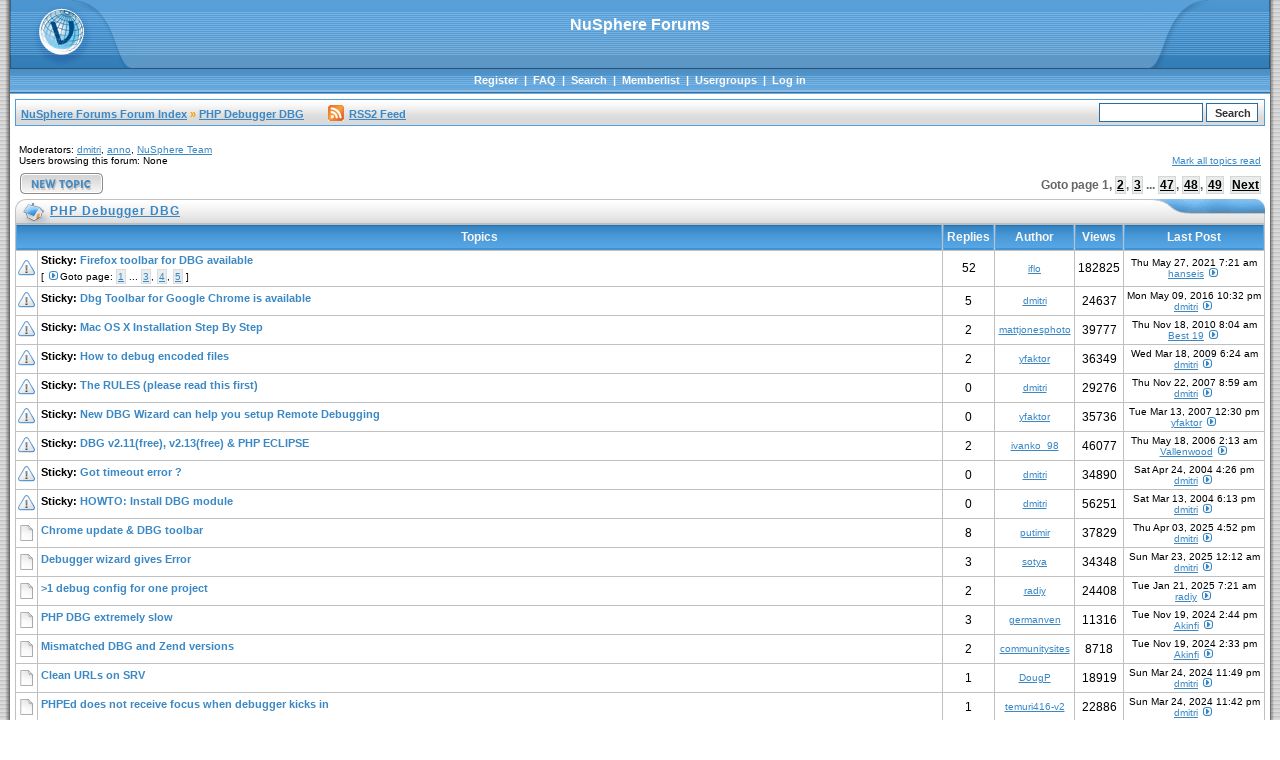

--- FILE ---
content_type: text/html; charset=UTF-8
request_url: https://forum.nusphere.com/php-debugger-dbg-f4.html?sid=834e93aa810c1e5fa2ac58d1ebcf5821
body_size: 49954
content:
<!DOCTYPE html PUBLIC "-//W3C//DTD XHTML 1.0 Transitional//EN" 
	"http://www.w3.org/TR/xhtml1/DTD/xhtml1-transitional.dtd">
<html xmlns="http://www.w3.org/1999/xhtml" dir="ltr">
<head>
<meta http-equiv="Content-Type" content="text/html; charset=utf-8" />
<meta http-equiv="Content-Style-Type" content="text/css" />
<meta name="Author" content="http://www.phpbbstyles.com" />
<LINK REL="alternate" TITLE="NuSphere Forum RSS" HREF="/rss.php" TYPE="application/rss+xml">
<link rel="top" href="/index.html" title="NuSphere Forums Forum Index" />
<link rel="search" href="./search.php" title="Search" />
<link rel="help" href="./faq.php" title="FAQ" />
<link rel="author" href="./memberlist.php" title="Memberlist" />
<link rel="up" href="/index.html" title="NuSphere Forums Forum Index" />
<title>PHP IDE :: NuSphere Forums :: View Forum - PHP Debugger DBG</title>
<link rel="stylesheet" href="./templates/Morpheus/style_blue.css" type="text/css" />
<style type="text/css">
<!--
@import url("./templates/Morpheus/formIE.css"); 
-->
</style>
<script language="javascript" type="text/javascript">
<!--

var PreloadFlag = false;
var expDays = 90;
var exp = new Date(); 
var tmp = '';
var tmp_counter = 0;
var tmp_open = 0;

exp.setTime(exp.getTime() + (expDays*24*60*60*1000));

function SetCookie(name, value) 
{
	var argv = SetCookie.arguments;
	var argc = SetCookie.arguments.length;
	var expires = (argc > 2) ? argv[2] : null;
	var path = (argc > 3) ? argv[3] : null;
	var domain = (argc > 4) ? argv[4] : null;
	var secure = (argc > 5) ? argv[5] : false;
	document.cookie = name + "=" + escape(value) +
		((expires == null) ? "" : ("; expires=" + expires.toGMTString())) +
		((path == null) ? "" : ("; path=" + path)) +
		((domain == null) ? "" : ("; domain=" + domain)) +
		((secure == true) ? "; secure" : "");
}

function getCookieVal(offset) 
{
	var endstr = document.cookie.indexOf(";",offset);
	if (endstr == -1)
	{
		endstr = document.cookie.length;
	}
	return unescape(document.cookie.substring(offset, endstr));
}

function GetCookie(name) 
{
	var arg = name + "=";
	var alen = arg.length;
	var clen = document.cookie.length;
	var i = 0;
	while (i < clen) 
	{
		var j = i + alen;
		if (document.cookie.substring(i, j) == arg)
			return getCookieVal(j);
		i = document.cookie.indexOf(" ", i) + 1;
		if (i == 0)
			break;
	} 
	return null;
}

function ShowHide(id1, id2, id3) 
{
	var res = expMenu(id1);
	if (id2 != '') expMenu(id2);
	if (id3 != '') SetCookie(id3, res, exp);
}
	
function expMenu(id) 
{
	var itm = null;
	if (document.getElementById) 
	{
		itm = document.getElementById(id);
	}
	else if (document.all)
	{
		itm = document.all[id];
	} 
	else if (document.layers)
	{
		itm = document.layers[id];
	}
	if (!itm) 
	{
		// do nothing
	}
	else if (itm.style) 
	{
		if (itm.style.display == "none")
		{ 
			itm.style.display = ""; 
			return 1;
		}
		else
		{
			itm.style.display = "none"; 
			return 2;
		}
	}
	else 
	{
		itm.visibility = "show"; 
		return 1;
	}
}

//-->
</script>
</head>
<body bgcolor="#FFFFFF" text="#000000" link="#3B88C5" vlink="#3279B2" alink="#FF9C00">
<a name="top"></a>
<table border="0" cellspacing="0" cellpadding="0" width="100%" height="100%">
<tr>
	<td width="10" class="border_left"><img src="./templates/Morpheus/images/spacer.gif" width="10" height="1" alt="" /></td>
	<td width="100%" height="100%" class="content" align="center" valign="top">
	<div id="header-box">
		<div id="header-left"><a href="/index.html"><img src="./templates/Morpheus/images/blue/logo_left.gif" width="125" height="69" alt="NuSphere Forums Forum Index" /></a></div>
 		<div id="header-right"><img src="./templates/Morpheus/images/blue/logo_right.gif" width="125" height="69" alt="" /></div>
		<div id="header-center">
			<b>NuSphere Forums</b><br />
					</div>
	</div>
	<div id="navigation">
						&nbsp;<a href="profile.php?mode=register">Register</a>&nbsp; | 
						&nbsp;<a href="faq.php">FAQ</a>&nbsp; | 
			&nbsp;<a href="search.php">Search</a>&nbsp; | 
			&nbsp;<a href="memberlist.php">Memberlist</a>&nbsp; | 
			&nbsp;<a href="groupcp.php">Usergroups</a>&nbsp; | 
						&nbsp;<a href="login.php">Log in</a>&nbsp;
	</div>
	<div id="content">
			
	<table width="100%" cellspacing="1" cellpadding="4" border="0" align="center" class="nav">
<tr>
	<td class="nav" align="left" valign="middle"><span class="nav"><a href="/index.html">NuSphere Forums Forum Index</a> &raquo; <a href="php-debugger-dbg-f4.html">PHP Debugger DBG</a></span>&nbsp;&nbsp;&nbsp;&nbsp;&nbsp;&nbsp;&nbsp;&nbsp;<span class="nav"><a href="rss2.php?f=4"><img style="margin-bottom:-3px; padding-right: 5px;" src="/images/rssfeed.gif">RSS2 Feed</a></span></td>
	<td class="nav navform" align="right" valign="middle" nowrap="nowrap"><span class="nav"><form action="search.php?mode=results" method="post" style="display: inline;"><input type="hidden" name="show_results" value="topics" /><input type="hidden" name="search_forum" value="4" />
	<input type="text" name="search_keywords" class="post" size="15" />
	<input type="submit" value="Search" class="mainoption" />
	</form></span></td>
</tr>
</table>
<br />

<table width="100%" cellspacing="2" cellpadding="2" border="0" align="center">
<tr> 
	<td align="left" valign="bottom" width="70%"><span class="gensmall">Moderators: <a href="member2.html">dmitri</a>, <a href="member2495.html">anno</a>, <a href="groupcp.php?g=191">NuSphere Team</a><br />Users browsing this forum: None</span></td>
	<td align="right" valign="bottom"><span class="gensmall"><a href="viewforum.php?f=4&amp;mark=topics">Mark all topics read</a></span></td>
</tr>
<tr> 
	<td align="left" valign="middle"><a href="posting.php?mode=newtopic&amp;f=4"><img src="templates/Morpheus/images/lang_english/blue/post.gif" border="0" alt="Post new topic" /></a></td>
	<td align="right" valign="bottom" nowrap="nowrap"><div class="pagination">Goto page <b>1</b>, <a href="php-debugger-dbg-f4-30.html">2</a>, <a href="php-debugger-dbg-f4-60.html">3</a> ... <a href="php-debugger-dbg-f4-1380.html">47</a>, <a href="php-debugger-dbg-f4-1410.html">48</a>, <a href="php-debugger-dbg-f4-1440.html">49</a>&nbsp;&nbsp;<a href="php-debugger-dbg-f4-30.html">Next</a></div></td>
</tr>
</table>

<form method="post" action="php-debugger-dbg-f4.html" style="display: inline;">
<table width="100%" class="hdr" cellspacing="0" cellpadding="0"><tr><td align="left" width="35"><img src="./templates/Morpheus/images/blue/hdr_left_house.gif" width="35" height="25" alt="" /></td><td width="100%" align="left" nowrap="nowrap"><a href="php-debugger-dbg-f4.html">PHP Debugger DBG</a></td><td width="120" align="right"><img src="./templates/Morpheus/images/blue/hdr_right_blue.gif" width="120" height="25" alt="" /></td></tr></table><table border="0" cellpadding="3" cellspacing="1" width="100%" class="forumline">
	<tr> 
	  <th colspan="2" align="center" height="25" nowrap="nowrap">&nbsp;Topics&nbsp;</th>
	  <th width="50" align="center" nowrap="nowrap">&nbsp;Replies&nbsp;</th>
	  <th width="100" align="center" nowrap="nowrap">&nbsp;Author&nbsp;</th>
	  <th width="50" align="center" nowrap="nowrap">&nbsp;Views&nbsp;</th>
	  <th align="center" nowrap="nowrap">&nbsp;Last Post&nbsp;</th>
	</tr>
				<tr> 
	  <td class="row" align="center" valign="middle" width="21" style="padding: 1px;"><img src="templates/Morpheus/images/blue/folder_sticky.gif" width="19" height="17" alt="No new posts" title="No new posts" /></td>
	  <td class="row" width="100%"><span class="genmed"><b>Sticky:</b> </span><span class="topiclink"><a class="topiclink" href="firefox-toolbar-for-dbg-available-t2439.html">Firefox toolbar for DBG available</a></span><span class="gensmall"><br />
		<div class="gotopage"> [ <img src="templates/Morpheus/images/blue/icon_minipost.gif" alt="Goto page" title="Goto page" />Goto page: <a href="firefox-toolbar-for-dbg-available-t2439.html">1</a> ... <a href="firefox-toolbar-for-dbg-available-t2439-24.html">3</a>, <a href="firefox-toolbar-for-dbg-available-t2439-36.html">4</a>, <a href="firefox-toolbar-for-dbg-available-t2439-48.html">5</a> ] </div></span></td>
	  <td class="row" align="center" valign="middle"><span class="gen">52</span></td>
	  <td class="row" align="center" valign="middle"><span class="gensmall"><a href="member1898.html">iflo</a></span></td>
	  <td class="row" align="center" valign="middle"><span class="gen">182825</span></td>
	  <td class="row" align="center" valign="middle" nowrap="nowrap"><span class="gensmall">Thu May 27, 2021 7:21 am<br /><a href="member10908.html">hanseis</a> <a href="firefox-toolbar-for-dbg-available-t2439.html#36840#36840"><img src="templates/Morpheus/images/blue/icon_latest_reply.gif" alt="View latest post" title="View latest post" border="0" /></a></span></td>
	</tr>
		<tr> 
	  <td class="row" align="center" valign="middle" width="21" style="padding: 1px;"><img src="templates/Morpheus/images/blue/folder_sticky.gif" width="19" height="17" alt="No new posts" title="No new posts" /></td>
	  <td class="row" width="100%"><span class="genmed"><b>Sticky:</b> </span><span class="topiclink"><a class="topiclink" href="dbg-toolbar-for-google-chrome-is-available-t9067.html">Dbg Toolbar for Google Chrome is available</a></span><span class="gensmall"><br />
		<div class="gotopage"></div></span></td>
	  <td class="row" align="center" valign="middle"><span class="gen">5</span></td>
	  <td class="row" align="center" valign="middle"><span class="gensmall"><a href="member2.html">dmitri</a></span></td>
	  <td class="row" align="center" valign="middle"><span class="gen">24637</span></td>
	  <td class="row" align="center" valign="middle" nowrap="nowrap"><span class="gensmall">Mon May 09, 2016 10:32 pm<br /><a href="member2.html">dmitri</a> <a href="dbg-toolbar-for-google-chrome-is-available-t9067.html#35182#35182"><img src="templates/Morpheus/images/blue/icon_latest_reply.gif" alt="View latest post" title="View latest post" border="0" /></a></span></td>
	</tr>
		<tr> 
	  <td class="row" align="center" valign="middle" width="21" style="padding: 1px;"><img src="templates/Morpheus/images/blue/folder_sticky.gif" width="19" height="17" alt="No new posts" title="No new posts" /></td>
	  <td class="row" width="100%"><span class="genmed"><b>Sticky:</b> </span><span class="topiclink"><a class="topiclink" href="mac-os-x-installation-step-by-step-t2104.html">Mac OS X Installation Step By Step</a></span><span class="gensmall"><br />
		<div class="gotopage"></div></span></td>
	  <td class="row" align="center" valign="middle"><span class="gen">2</span></td>
	  <td class="row" align="center" valign="middle"><span class="gensmall"><a href="member1676.html">mattjonesphoto</a></span></td>
	  <td class="row" align="center" valign="middle"><span class="gen">39777</span></td>
	  <td class="row" align="center" valign="middle" nowrap="nowrap"><span class="gensmall">Thu Nov 18, 2010 8:04 am<br /><a href="member5735.html">Best 19</a> <a href="mac-os-x-installation-step-by-step-t2104.html#27609#27609"><img src="templates/Morpheus/images/blue/icon_latest_reply.gif" alt="View latest post" title="View latest post" border="0" /></a></span></td>
	</tr>
		<tr> 
	  <td class="row" align="center" valign="middle" width="21" style="padding: 1px;"><img src="templates/Morpheus/images/blue/folder_sticky.gif" width="19" height="17" alt="No new posts" title="No new posts" /></td>
	  <td class="row" width="100%"><span class="genmed"><b>Sticky:</b> </span><span class="topiclink"><a class="topiclink" href="how-to-debug-encoded-files-t3244.html">How to debug encoded files</a></span><span class="gensmall"><br />
		<div class="gotopage"></div></span></td>
	  <td class="row" align="center" valign="middle"><span class="gen">2</span></td>
	  <td class="row" align="center" valign="middle"><span class="gensmall"><a href="member1451.html">yfaktor</a></span></td>
	  <td class="row" align="center" valign="middle"><span class="gen">36349</span></td>
	  <td class="row" align="center" valign="middle" nowrap="nowrap"><span class="gensmall">Wed Mar 18, 2009 6:24 am<br /><a href="member2.html">dmitri</a> <a href="how-to-debug-encoded-files-t3244.html#23011#23011"><img src="templates/Morpheus/images/blue/icon_latest_reply.gif" alt="View latest post" title="View latest post" border="0" /></a></span></td>
	</tr>
		<tr> 
	  <td class="row" align="center" valign="middle" width="21" style="padding: 1px;"><img src="templates/Morpheus/images/blue/folder_sticky.gif" width="19" height="17" alt="No new posts" title="No new posts" /></td>
	  <td class="row" width="100%"><span class="genmed"><b>Sticky:</b> </span><span class="topiclink"><a class="topiclink" href="the-rules-please-read-this-first-t4236.html">The RULES (please read this first)</a></span><span class="gensmall"><br />
		<div class="gotopage"></div></span></td>
	  <td class="row" align="center" valign="middle"><span class="gen">0</span></td>
	  <td class="row" align="center" valign="middle"><span class="gensmall"><a href="member2.html">dmitri</a></span></td>
	  <td class="row" align="center" valign="middle"><span class="gen">29276</span></td>
	  <td class="row" align="center" valign="middle" nowrap="nowrap"><span class="gensmall">Thu Nov 22, 2007 8:59 am<br /><a href="member2.html">dmitri</a> <a href="the-rules-please-read-this-first-t4236.html#17487#17487"><img src="templates/Morpheus/images/blue/icon_latest_reply.gif" alt="View latest post" title="View latest post" border="0" /></a></span></td>
	</tr>
		<tr> 
	  <td class="row" align="center" valign="middle" width="21" style="padding: 1px;"><img src="templates/Morpheus/images/blue/folder_sticky.gif" width="19" height="17" alt="No new posts" title="No new posts" /></td>
	  <td class="row" width="100%"><span class="genmed"><b>Sticky:</b> </span><span class="topiclink"><a class="topiclink" href="new-dbg-wizard-can-help-you-setup-remote-debugging-t3116.html">New DBG Wizard can help you setup Remote Debugging</a></span><span class="gensmall"><br />
		<div class="gotopage"></div></span></td>
	  <td class="row" align="center" valign="middle"><span class="gen">0</span></td>
	  <td class="row" align="center" valign="middle"><span class="gensmall"><a href="member1451.html">yfaktor</a></span></td>
	  <td class="row" align="center" valign="middle"><span class="gen">35736</span></td>
	  <td class="row" align="center" valign="middle" nowrap="nowrap"><span class="gensmall">Tue Mar 13, 2007 12:30 pm<br /><a href="member1451.html">yfaktor</a> <a href="new-dbg-wizard-can-help-you-setup-remote-debugging-t3116.html#12741#12741"><img src="templates/Morpheus/images/blue/icon_latest_reply.gif" alt="View latest post" title="View latest post" border="0" /></a></span></td>
	</tr>
		<tr> 
	  <td class="row" align="center" valign="middle" width="21" style="padding: 1px;"><img src="templates/Morpheus/images/blue/folder_sticky.gif" width="19" height="17" alt="No new posts" title="No new posts" /></td>
	  <td class="row" width="100%"><span class="genmed"><b>Sticky:</b> </span><span class="topiclink"><a class="topiclink" href="dbg-v2-11-free-v2-13-free-php-eclipse-t1638.html">DBG v2.11(free), v2.13(free)  &amp; PHP ECLIPSE</a></span><span class="gensmall"><br />
		<div class="gotopage"></div></span></td>
	  <td class="row" align="center" valign="middle"><span class="gen">2</span></td>
	  <td class="row" align="center" valign="middle"><span class="gensmall"><a href="member1340.html">ivanko_98</a></span></td>
	  <td class="row" align="center" valign="middle"><span class="gen">46077</span></td>
	  <td class="row" align="center" valign="middle" nowrap="nowrap"><span class="gensmall">Thu May 18, 2006 2:13 am<br /><a href="member1661.html">Vallenwood</a> <a href="dbg-v2-11-free-v2-13-free-php-eclipse-t1638.html#8239#8239"><img src="templates/Morpheus/images/blue/icon_latest_reply.gif" alt="View latest post" title="View latest post" border="0" /></a></span></td>
	</tr>
		<tr> 
	  <td class="row" align="center" valign="middle" width="21" style="padding: 1px;"><img src="templates/Morpheus/images/blue/folder_sticky.gif" width="19" height="17" alt="No new posts" title="No new posts" /></td>
	  <td class="row" width="100%"><span class="genmed"><b>Sticky:</b> </span><span class="topiclink"><a class="topiclink" href="got-timeout-error-t696.html">Got timeout error ?</a></span><span class="gensmall"><br />
		<div class="gotopage"></div></span></td>
	  <td class="row" align="center" valign="middle"><span class="gen">0</span></td>
	  <td class="row" align="center" valign="middle"><span class="gensmall"><a href="member2.html">dmitri</a></span></td>
	  <td class="row" align="center" valign="middle"><span class="gen">34890</span></td>
	  <td class="row" align="center" valign="middle" nowrap="nowrap"><span class="gensmall">Sat Apr 24, 2004 4:26 pm<br /><a href="member2.html">dmitri</a> <a href="got-timeout-error-t696.html#2669#2669"><img src="templates/Morpheus/images/blue/icon_latest_reply.gif" alt="View latest post" title="View latest post" border="0" /></a></span></td>
	</tr>
		<tr> 
	  <td class="row" align="center" valign="middle" width="21" style="padding: 1px;"><img src="templates/Morpheus/images/blue/folder_sticky.gif" width="19" height="17" alt="No new posts" title="No new posts" /></td>
	  <td class="row" width="100%"><span class="genmed"><b>Sticky:</b> </span><span class="topiclink"><a class="topiclink" href="howto-install-dbg-module-t594.html">HOWTO: Install DBG module</a></span><span class="gensmall"><br />
		<div class="gotopage"></div></span></td>
	  <td class="row" align="center" valign="middle"><span class="gen">0</span></td>
	  <td class="row" align="center" valign="middle"><span class="gensmall"><a href="member2.html">dmitri</a></span></td>
	  <td class="row" align="center" valign="middle"><span class="gen">56251</span></td>
	  <td class="row" align="center" valign="middle" nowrap="nowrap"><span class="gensmall">Sat Mar 13, 2004 6:13 pm<br /><a href="member2.html">dmitri</a> <a href="howto-install-dbg-module-t594.html#2293#2293"><img src="templates/Morpheus/images/blue/icon_latest_reply.gif" alt="View latest post" title="View latest post" border="0" /></a></span></td>
	</tr>
		<tr> 
	  <td class="row" align="center" valign="middle" width="21" style="padding: 1px;"><img src="templates/Morpheus/images/folder.gif" width="19" height="17" alt="No new posts" title="No new posts" /></td>
	  <td class="row" width="100%"><span class="genmed"></span><span class="topiclink"><a class="topiclink" href="chrome-update-dbg-toolbar-t10915.html">Chrome update &amp; DBG toolbar</a></span><span class="gensmall"><br />
		<div class="gotopage"></div></span></td>
	  <td class="row" align="center" valign="middle"><span class="gen">8</span></td>
	  <td class="row" align="center" valign="middle"><span class="gensmall"><a href="member8449.html">putimir</a></span></td>
	  <td class="row" align="center" valign="middle"><span class="gen">37829</span></td>
	  <td class="row" align="center" valign="middle" nowrap="nowrap"><span class="gensmall">Thu Apr 03, 2025 4:52 pm<br /><a href="member2.html">dmitri</a> <a href="chrome-update-dbg-toolbar-t10915.html#37504#37504"><img src="templates/Morpheus/images/blue/icon_latest_reply.gif" alt="View latest post" title="View latest post" border="0" /></a></span></td>
	</tr>
		<tr> 
	  <td class="row" align="center" valign="middle" width="21" style="padding: 1px;"><img src="templates/Morpheus/images/folder.gif" width="19" height="17" alt="No new posts" title="No new posts" /></td>
	  <td class="row" width="100%"><span class="genmed"></span><span class="topiclink"><a class="topiclink" href="debugger-wizard-gives-error-t10917.html">Debugger wizard gives Error</a></span><span class="gensmall"><br />
		<div class="gotopage"></div></span></td>
	  <td class="row" align="center" valign="middle"><span class="gen">3</span></td>
	  <td class="row" align="center" valign="middle"><span class="gensmall"><a href="member12208.html">sotya</a></span></td>
	  <td class="row" align="center" valign="middle"><span class="gen">34348</span></td>
	  <td class="row" align="center" valign="middle" nowrap="nowrap"><span class="gensmall">Sun Mar 23, 2025 12:12 am<br /><a href="member2.html">dmitri</a> <a href="debugger-wizard-gives-error-t10917.html#37500#37500"><img src="templates/Morpheus/images/blue/icon_latest_reply.gif" alt="View latest post" title="View latest post" border="0" /></a></span></td>
	</tr>
		<tr> 
	  <td class="row" align="center" valign="middle" width="21" style="padding: 1px;"><img src="templates/Morpheus/images/folder.gif" width="19" height="17" alt="No new posts" title="No new posts" /></td>
	  <td class="row" width="100%"><span class="genmed"></span><span class="topiclink"><a class="topiclink" href="1-debug-config-for-one-project-t10907.html">&gt;1 debug config for one project</a></span><span class="gensmall"><br />
		<div class="gotopage"></div></span></td>
	  <td class="row" align="center" valign="middle"><span class="gen">2</span></td>
	  <td class="row" align="center" valign="middle"><span class="gensmall"><a href="member10189.html">radiy</a></span></td>
	  <td class="row" align="center" valign="middle"><span class="gen">24408</span></td>
	  <td class="row" align="center" valign="middle" nowrap="nowrap"><span class="gensmall">Tue Jan 21, 2025 7:21 am<br /><a href="member10189.html">radiy</a> <a href="1-debug-config-for-one-project-t10907.html#37480#37480"><img src="templates/Morpheus/images/blue/icon_latest_reply.gif" alt="View latest post" title="View latest post" border="0" /></a></span></td>
	</tr>
		<tr> 
	  <td class="row" align="center" valign="middle" width="21" style="padding: 1px;"><img src="templates/Morpheus/images/folder.gif" width="19" height="17" alt="No new posts" title="No new posts" /></td>
	  <td class="row" width="100%"><span class="genmed"></span><span class="topiclink"><a class="topiclink" href="php-dbg-extremely-slow-t10899.html">PHP DBG extremely slow</a></span><span class="gensmall"><br />
		<div class="gotopage"></div></span></td>
	  <td class="row" align="center" valign="middle"><span class="gen">3</span></td>
	  <td class="row" align="center" valign="middle"><span class="gensmall"><a href="member10029.html">germanven</a></span></td>
	  <td class="row" align="center" valign="middle"><span class="gen">11316</span></td>
	  <td class="row" align="center" valign="middle" nowrap="nowrap"><span class="gensmall">Tue Nov 19, 2024 2:44 pm<br /><a href="member12138.html">Akinfi</a> <a href="php-dbg-extremely-slow-t10899.html#37434#37434"><img src="templates/Morpheus/images/blue/icon_latest_reply.gif" alt="View latest post" title="View latest post" border="0" /></a></span></td>
	</tr>
		<tr> 
	  <td class="row" align="center" valign="middle" width="21" style="padding: 1px;"><img src="templates/Morpheus/images/folder.gif" width="19" height="17" alt="No new posts" title="No new posts" /></td>
	  <td class="row" width="100%"><span class="genmed"></span><span class="topiclink"><a class="topiclink" href="mismatched-dbg-and-zend-versions-t10900.html">Mismatched DBG and Zend versions</a></span><span class="gensmall"><br />
		<div class="gotopage"></div></span></td>
	  <td class="row" align="center" valign="middle"><span class="gen">2</span></td>
	  <td class="row" align="center" valign="middle"><span class="gensmall"><a href="member12124.html">communitysites</a></span></td>
	  <td class="row" align="center" valign="middle"><span class="gen">8718</span></td>
	  <td class="row" align="center" valign="middle" nowrap="nowrap"><span class="gensmall">Tue Nov 19, 2024 2:33 pm<br /><a href="member12138.html">Akinfi</a> <a href="mismatched-dbg-and-zend-versions-t10900.html#37433#37433"><img src="templates/Morpheus/images/blue/icon_latest_reply.gif" alt="View latest post" title="View latest post" border="0" /></a></span></td>
	</tr>
		<tr> 
	  <td class="row" align="center" valign="middle" width="21" style="padding: 1px;"><img src="templates/Morpheus/images/folder.gif" width="19" height="17" alt="No new posts" title="No new posts" /></td>
	  <td class="row" width="100%"><span class="genmed"></span><span class="topiclink"><a class="topiclink" href="clean-urls-on-srv-t10877.html">Clean URLs on SRV</a></span><span class="gensmall"><br />
		<div class="gotopage"></div></span></td>
	  <td class="row" align="center" valign="middle"><span class="gen">1</span></td>
	  <td class="row" align="center" valign="middle"><span class="gensmall"><a href="member11844.html">DougP</a></span></td>
	  <td class="row" align="center" valign="middle"><span class="gen">18919</span></td>
	  <td class="row" align="center" valign="middle" nowrap="nowrap"><span class="gensmall">Sun Mar 24, 2024 11:49 pm<br /><a href="member2.html">dmitri</a> <a href="clean-urls-on-srv-t10877.html#37377#37377"><img src="templates/Morpheus/images/blue/icon_latest_reply.gif" alt="View latest post" title="View latest post" border="0" /></a></span></td>
	</tr>
		<tr> 
	  <td class="row" align="center" valign="middle" width="21" style="padding: 1px;"><img src="templates/Morpheus/images/folder.gif" width="19" height="17" alt="No new posts" title="No new posts" /></td>
	  <td class="row" width="100%"><span class="genmed"></span><span class="topiclink"><a class="topiclink" href="phped-does-not-receive-focus-when-debugger-kicks-in-t10876.html">PHPEd does not receive focus when debugger kicks in</a></span><span class="gensmall"><br />
		<div class="gotopage"></div></span></td>
	  <td class="row" align="center" valign="middle"><span class="gen">1</span></td>
	  <td class="row" align="center" valign="middle"><span class="gensmall"><a href="member8634.html">temuri416-v2</a></span></td>
	  <td class="row" align="center" valign="middle"><span class="gen">22886</span></td>
	  <td class="row" align="center" valign="middle" nowrap="nowrap"><span class="gensmall">Sun Mar 24, 2024 11:42 pm<br /><a href="member2.html">dmitri</a> <a href="phped-does-not-receive-focus-when-debugger-kicks-in-t10876.html#37376#37376"><img src="templates/Morpheus/images/blue/icon_latest_reply.gif" alt="View latest post" title="View latest post" border="0" /></a></span></td>
	</tr>
		<tr> 
	  <td class="row" align="center" valign="middle" width="21" style="padding: 1px;"><img src="templates/Morpheus/images/folder.gif" width="19" height="17" alt="No new posts" title="No new posts" /></td>
	  <td class="row" width="100%"><span class="genmed"></span><span class="topiclink"><a class="topiclink" href="debugger-timed-out-t10874.html">Debugger timed out</a></span><span class="gensmall"><br />
		<div class="gotopage"></div></span></td>
	  <td class="row" align="center" valign="middle"><span class="gen">7</span></td>
	  <td class="row" align="center" valign="middle"><span class="gensmall"><a href="member8345.html">Gingko</a></span></td>
	  <td class="row" align="center" valign="middle"><span class="gen">25637</span></td>
	  <td class="row" align="center" valign="middle" nowrap="nowrap"><span class="gensmall">Mon Oct 02, 2023 7:57 pm<br /><a href="member8345.html">Gingko</a> <a href="debugger-timed-out-t10874.html#37354#37354"><img src="templates/Morpheus/images/blue/icon_latest_reply.gif" alt="View latest post" title="View latest post" border="0" /></a></span></td>
	</tr>
		<tr> 
	  <td class="row" align="center" valign="middle" width="21" style="padding: 1px;"><img src="templates/Morpheus/images/folder_hot.gif" width="19" height="17" alt="No new posts" title="No new posts" /></td>
	  <td class="row" width="100%"><span class="genmed"></span><span class="topiclink"><a class="topiclink" href="project-wizard-fails-to-test-debugger-on-some-ssl-webs-t10873.html">Project Wizard fails to test debugger on some SSL webs</a></span><span class="gensmall"><br />
		<div class="gotopage"> [ <img src="templates/Morpheus/images/blue/icon_minipost.gif" alt="Goto page" title="Goto page" />Goto page: <a href="project-wizard-fails-to-test-debugger-on-some-ssl-webs-t10873.html">1</a>, <a href="project-wizard-fails-to-test-debugger-on-some-ssl-webs-t10873-12.html">2</a> ] </div></span></td>
	  <td class="row" align="center" valign="middle"><span class="gen">16</span></td>
	  <td class="row" align="center" valign="middle"><span class="gensmall"><a href="member8345.html">Gingko</a></span></td>
	  <td class="row" align="center" valign="middle"><span class="gen">31750</span></td>
	  <td class="row" align="center" valign="middle" nowrap="nowrap"><span class="gensmall">Sun Oct 01, 2023 10:42 pm<br /><a href="member2.html">dmitri</a> <a href="project-wizard-fails-to-test-debugger-on-some-ssl-webs-t10873.html#37346#37346"><img src="templates/Morpheus/images/blue/icon_latest_reply.gif" alt="View latest post" title="View latest post" border="0" /></a></span></td>
	</tr>
		<tr> 
	  <td class="row" align="center" valign="middle" width="21" style="padding: 1px;"><img src="templates/Morpheus/images/folder.gif" width="19" height="17" alt="No new posts" title="No new posts" /></td>
	  <td class="row" width="100%"><span class="genmed"></span><span class="topiclink"><a class="topiclink" href="debugbreak-not-triggering-break-point-t10868.html">DebugBreak() not triggering Break Point</a></span><span class="gensmall"><br />
		<div class="gotopage"></div></span></td>
	  <td class="row" align="center" valign="middle"><span class="gen">3</span></td>
	  <td class="row" align="center" valign="middle"><span class="gensmall"><a href="member8898.html">bloodsavi</a></span></td>
	  <td class="row" align="center" valign="middle"><span class="gen">18465</span></td>
	  <td class="row" align="center" valign="middle" nowrap="nowrap"><span class="gensmall">Tue Jun 20, 2023 9:29 am<br /><a href="member8898.html">bloodsavi</a> <a href="debugbreak-not-triggering-break-point-t10868.html#37303#37303"><img src="templates/Morpheus/images/blue/icon_latest_reply.gif" alt="View latest post" title="View latest post" border="0" /></a></span></td>
	</tr>
		<tr> 
	  <td class="row" align="center" valign="middle" width="21" style="padding: 1px;"><img src="templates/Morpheus/images/folder.gif" width="19" height="17" alt="No new posts" title="No new posts" /></td>
	  <td class="row" width="100%"><span class="genmed"></span><span class="topiclink"><a class="topiclink" href="help-debuging-magento-2-x-t10561.html">HELP ; Debuging Magento 2.x</a></span><span class="gensmall"><br />
		<div class="gotopage"></div></span></td>
	  <td class="row" align="center" valign="middle"><span class="gen">2</span></td>
	  <td class="row" align="center" valign="middle"><span class="gensmall"><a href="member9490.html">rsnuke</a></span></td>
	  <td class="row" align="center" valign="middle"><span class="gen">16782</span></td>
	  <td class="row" align="center" valign="middle" nowrap="nowrap"><span class="gensmall">Tue May 16, 2023 1:57 am<br /><a href="member11805.html">preeti123</a> <a href="help-debuging-magento-2-x-t10561.html#37270#37270"><img src="templates/Morpheus/images/blue/icon_latest_reply.gif" alt="View latest post" title="View latest post" border="0" /></a></span></td>
	</tr>
		<tr> 
	  <td class="row" align="center" valign="middle" width="21" style="padding: 1px;"><img src="templates/Morpheus/images/folder.gif" width="19" height="17" alt="No new posts" title="No new posts" /></td>
	  <td class="row" width="100%"><span class="genmed"></span><span class="topiclink"><a class="topiclink" href="javascript-in-embedded-mozilla-browser-t10835.html">Javascript in embedded mozilla browser</a></span><span class="gensmall"><br />
		<div class="gotopage"></div></span></td>
	  <td class="row" align="center" valign="middle"><span class="gen">5</span></td>
	  <td class="row" align="center" valign="middle"><span class="gensmall"><a href="member8536.html">Twentyone</a></span></td>
	  <td class="row" align="center" valign="middle"><span class="gen">21495</span></td>
	  <td class="row" align="center" valign="middle" nowrap="nowrap"><span class="gensmall">Wed May 10, 2023 6:29 pm<br /><a href="member2.html">dmitri</a> <a href="javascript-in-embedded-mozilla-browser-t10835.html#37266#37266"><img src="templates/Morpheus/images/blue/icon_latest_reply.gif" alt="View latest post" title="View latest post" border="0" /></a></span></td>
	</tr>
		<tr> 
	  <td class="row" align="center" valign="middle" width="21" style="padding: 1px;"><img src="templates/Morpheus/images/folder.gif" width="19" height="17" alt="No new posts" title="No new posts" /></td>
	  <td class="row" width="100%"><span class="genmed"></span><span class="topiclink"><a class="topiclink" href="debugging-with-phpunit-t10854.html">Debugging with PHPUnit</a></span><span class="gensmall"><br />
		<div class="gotopage"></div></span></td>
	  <td class="row" align="center" valign="middle"><span class="gen">9</span></td>
	  <td class="row" align="center" valign="middle"><span class="gensmall"><a href="member8608.html">JohnStevenson</a></span></td>
	  <td class="row" align="center" valign="middle"><span class="gen">30749</span></td>
	  <td class="row" align="center" valign="middle" nowrap="nowrap"><span class="gensmall">Sun Apr 30, 2023 11:23 am<br /><a href="member2.html">dmitri</a> <a href="debugging-with-phpunit-t10854.html#37259#37259"><img src="templates/Morpheus/images/blue/icon_latest_reply.gif" alt="View latest post" title="View latest post" border="0" /></a></span></td>
	</tr>
		<tr> 
	  <td class="row" align="center" valign="middle" width="21" style="padding: 1px;"><img src="templates/Morpheus/images/folder.gif" width="19" height="17" alt="No new posts" title="No new posts" /></td>
	  <td class="row" width="100%"><span class="genmed"></span><span class="topiclink"><a class="topiclink" href="error-while-signing-client-ssl-certificate-t10847.html">Error while signing client SSL certificate</a></span><span class="gensmall"><br />
		<div class="gotopage"></div></span></td>
	  <td class="row" align="center" valign="middle"><span class="gen">1</span></td>
	  <td class="row" align="center" valign="middle"><span class="gensmall"><a href="member11749.html">ekromps</a></span></td>
	  <td class="row" align="center" valign="middle"><span class="gen">10522</span></td>
	  <td class="row" align="center" valign="middle" nowrap="nowrap"><span class="gensmall">Tue Mar 28, 2023 12:59 pm<br /><a href="member2.html">dmitri</a> <a href="error-while-signing-client-ssl-certificate-t10847.html#37217#37217"><img src="templates/Morpheus/images/blue/icon_latest_reply.gif" alt="View latest post" title="View latest post" border="0" /></a></span></td>
	</tr>
		<tr> 
	  <td class="row" align="center" valign="middle" width="21" style="padding: 1px;"><img src="templates/Morpheus/images/folder.gif" width="19" height="17" alt="No new posts" title="No new posts" /></td>
	  <td class="row" width="100%"><span class="genmed"></span><span class="topiclink"><a class="topiclink" href="i-can-t-get-dbg-php-8-1-so-to-load-t10842.html">I can't get dbg-php-8.1.so to load</a></span><span class="gensmall"><br />
		<div class="gotopage"></div></span></td>
	  <td class="row" align="center" valign="middle"><span class="gen">2</span></td>
	  <td class="row" align="center" valign="middle"><span class="gensmall"><a href="member1982.html">nickweavers</a></span></td>
	  <td class="row" align="center" valign="middle"><span class="gen">14212</span></td>
	  <td class="row" align="center" valign="middle" nowrap="nowrap"><span class="gensmall">Sat Feb 11, 2023 6:55 pm<br /><a href="member2.html">dmitri</a> <a href="i-can-t-get-dbg-php-8-1-so-to-load-t10842.html#37182#37182"><img src="templates/Morpheus/images/blue/icon_latest_reply.gif" alt="View latest post" title="View latest post" border="0" /></a></span></td>
	</tr>
		<tr> 
	  <td class="row" align="center" valign="middle" width="21" style="padding: 1px;"><img src="templates/Morpheus/images/folder.gif" width="19" height="17" alt="No new posts" title="No new posts" /></td>
	  <td class="row" width="100%"><span class="genmed"></span><span class="topiclink"><a class="topiclink" href="step-debugging-xdebug-listen-breakpntt-nav-extrnl-brwsr-t10837.html">Step Debugging - Xdebug Listen / breakpntt: nav extrnl brwsr</a></span><span class="gensmall"><br />
		<div class="gotopage"></div></span></td>
	  <td class="row" align="center" valign="middle"><span class="gen">5</span></td>
	  <td class="row" align="center" valign="middle"><span class="gensmall"><a href="member11474.html">ajaxStardust</a></span></td>
	  <td class="row" align="center" valign="middle"><span class="gen">19593</span></td>
	  <td class="row" align="center" valign="middle" nowrap="nowrap"><span class="gensmall">Wed Oct 19, 2022 12:14 am<br /><a href="member2.html">dmitri</a> <a href="step-debugging-xdebug-listen-breakpntt-nav-extrnl-brwsr-t10837.html#37153#37153"><img src="templates/Morpheus/images/blue/icon_latest_reply.gif" alt="View latest post" title="View latest post" border="0" /></a></span></td>
	</tr>
		<tr> 
	  <td class="row" align="center" valign="middle" width="21" style="padding: 1px;"><img src="templates/Morpheus/images/folder.gif" width="19" height="17" alt="No new posts" title="No new posts" /></td>
	  <td class="row" width="100%"><span class="genmed"></span><span class="topiclink"><a class="topiclink" href="debugger-on-php80-and-php-exceptions-t10833.html">Debugger on PHP80 and PHP exceptions</a></span><span class="gensmall"><br />
		<div class="gotopage"></div></span></td>
	  <td class="row" align="center" valign="middle"><span class="gen">2</span></td>
	  <td class="row" align="center" valign="middle"><span class="gensmall"><a href="member11440.html">gvwalsh</a></span></td>
	  <td class="row" align="center" valign="middle"><span class="gen">24893</span></td>
	  <td class="row" align="center" valign="middle" nowrap="nowrap"><span class="gensmall">Sun Oct 09, 2022 11:42 pm<br /><a href="member2.html">dmitri</a> <a href="debugger-on-php80-and-php-exceptions-t10833.html#37138#37138"><img src="templates/Morpheus/images/blue/icon_latest_reply.gif" alt="View latest post" title="View latest post" border="0" /></a></span></td>
	</tr>
		<tr> 
	  <td class="row" align="center" valign="middle" width="21" style="padding: 1px;"><img src="templates/Morpheus/images/folder.gif" width="19" height="17" alt="No new posts" title="No new posts" /></td>
	  <td class="row" width="100%"><span class="genmed"></span><span class="topiclink"><a class="topiclink" href="how-to-set-up-selinux-to-allow-remote-debugging-t10829.html">How to set up SELinux to allow remote debugging?</a></span><span class="gensmall"><br />
		<div class="gotopage"></div></span></td>
	  <td class="row" align="center" valign="middle"><span class="gen">1</span></td>
	  <td class="row" align="center" valign="middle"><span class="gensmall"><a href="member8634.html">temuri416-v2</a></span></td>
	  <td class="row" align="center" valign="middle"><span class="gen">19492</span></td>
	  <td class="row" align="center" valign="middle" nowrap="nowrap"><span class="gensmall">Sun Jul 31, 2022 11:54 am<br /><a href="member2.html">dmitri</a> <a href="how-to-set-up-selinux-to-allow-remote-debugging-t10829.html#37118#37118"><img src="templates/Morpheus/images/blue/icon_latest_reply.gif" alt="View latest post" title="View latest post" border="0" /></a></span></td>
	</tr>
		<tr> 
	  <td class="row" align="center" valign="middle" width="21" style="padding: 1px;"><img src="templates/Morpheus/images/folder.gif" width="19" height="17" alt="No new posts" title="No new posts" /></td>
	  <td class="row" width="100%"><span class="genmed"></span><span class="topiclink"><a class="topiclink" href="iohandler-value-is-not-valid-t10825.html">IOHandler value is not valid</a></span><span class="gensmall"><br />
		<div class="gotopage"></div></span></td>
	  <td class="row" align="center" valign="middle"><span class="gen">2</span></td>
	  <td class="row" align="center" valign="middle"><span class="gensmall"><a href="member8345.html">Gingko</a></span></td>
	  <td class="row" align="center" valign="middle"><span class="gen">18402</span></td>
	  <td class="row" align="center" valign="middle" nowrap="nowrap"><span class="gensmall">Sun Jul 31, 2022 11:48 am<br /><a href="member2.html">dmitri</a> <a href="iohandler-value-is-not-valid-t10825.html#37117#37117"><img src="templates/Morpheus/images/blue/icon_latest_reply.gif" alt="View latest post" title="View latest post" border="0" /></a></span></td>
	</tr>
		<tr> 
	  <td class="row" align="center" valign="middle" width="21" style="padding: 1px;"><img src="templates/Morpheus/images/folder.gif" width="19" height="17" alt="No new posts" title="No new posts" /></td>
	  <td class="row" width="100%"><span class="genmed"></span><span class="topiclink"><a class="topiclink" href="odbc-connect-issue-while-running-debugger-t10820.html">odbc_connect issue while running debugger</a></span><span class="gensmall"><br />
		<div class="gotopage"></div></span></td>
	  <td class="row" align="center" valign="middle"><span class="gen">2</span></td>
	  <td class="row" align="center" valign="middle"><span class="gensmall"><a href="member10775.html">dmalcolm</a></span></td>
	  <td class="row" align="center" valign="middle"><span class="gen">18755</span></td>
	  <td class="row" align="center" valign="middle" nowrap="nowrap"><span class="gensmall">Sun Feb 27, 2022 9:44 am<br /><a href="member10775.html">dmalcolm</a> <a href="odbc-connect-issue-while-running-debugger-t10820.html#37069#37069"><img src="templates/Morpheus/images/blue/icon_latest_reply.gif" alt="View latest post" title="View latest post" border="0" /></a></span></td>
	</tr>
		<tr> 
	  <td class="row" align="center" valign="middle" width="21" style="padding: 1px;"><img src="templates/Morpheus/images/folder.gif" width="19" height="17" alt="No new posts" title="No new posts" /></td>
	  <td class="row" width="100%"><span class="genmed"></span><span class="topiclink"><a class="topiclink" href="is-there-any-way-to-use-dbg-with-php-fpm-t10805.html">Is there any way to use DBG with PHP-FPM?</a></span><span class="gensmall"><br />
		<div class="gotopage"></div></span></td>
	  <td class="row" align="center" valign="middle"><span class="gen">0</span></td>
	  <td class="row" align="center" valign="middle"><span class="gensmall"><a href="member2918.html">JackT</a></span></td>
	  <td class="row" align="center" valign="middle"><span class="gen">16853</span></td>
	  <td class="row" align="center" valign="middle" nowrap="nowrap"><span class="gensmall">Thu Oct 28, 2021 6:35 pm<br /><a href="member2918.html">JackT</a> <a href="is-there-any-way-to-use-dbg-with-php-fpm-t10805.html#36970#36970"><img src="templates/Morpheus/images/blue/icon_latest_reply.gif" alt="View latest post" title="View latest post" border="0" /></a></span></td>
	</tr>
			<tr> 
	  <td class="catBottom" align="right" valign="middle" colspan="6" height="25"><table width="100%" cellspacing="0" cellpadding="0" border="0">
	  <tr>
		<td valign="middle" nowrap="nowrap"><span class="genmed" style="font-weight: bold; color: #FFF;">&nbsp;Display topics from previous:</span></td>
		<td valign="middle" nowrap="nowrap">&nbsp;<select name="topicdays"><option value="0" selected="selected">All Topics</option><option value="1">1 Day</option><option value="7">7 Days</option><option value="14">2 Weeks</option><option value="30">1 Month</option><option value="90">3 Months</option><option value="180">6 Months</option><option value="364">1 Year</option></select>&nbsp;<input type="submit" class="liteoption" value="Go" name="submit" /></td>
		<td valign="middle" align="right" width="100%"><span class="genmed" style="font-weight: bold; color: #FFF;">All times are GMT - 5 Hours&nbsp;</span></td>
	  </tr></table></td>
	</tr>
</table><table width="100%" cellspacing="0" cellpadding="0" border="0"><tr><td align="right" width="100%" height="15" valign="top"><a href="#top"><img src="./templates/Morpheus/images/ftr_right.gif" width="60" height="10" alt="" /></a></td></tr></table></form>

<table width="100%" cellspacing="2" border="0" align="center" cellpadding="2">
<tr> 
	<td align="left" valign="top" nowrap="nowrap">
		<a href="posting.php?mode=newtopic&amp;f=4"><img src="templates/Morpheus/images/lang_english/blue/post.gif" border="0" alt="Post new topic" /></a><br /><br />
		<table cellspacing="2" cellpadding="0" border="0">
			<tr>
				<td width="20" align="center"><img src="templates/Morpheus/images/folder_new.gif" alt="New posts" width="19" height="17" /></td>
				<td class="gensmall">New posts</td>
				<td>&nbsp;&nbsp;</td>
				<td width="20" align="center"><img src="templates/Morpheus/images/folder.gif" alt="No new posts" width="19" height="17" /></td>
				<td class="gensmall">No new posts</td>
				<td>&nbsp;&nbsp;</td>
			</tr>
			<tr> 
				<td width="20" align="center"><img src="templates/Morpheus/images/folder_new_hot.gif" alt="New posts [ Popular ]" width="19" height="17" /></td>
				<td class="gensmall">New posts [ Popular ]</td>
				<td>&nbsp;&nbsp;</td>
				<td width="20" align="center"><img src="templates/Morpheus/images/folder_hot.gif" alt="No new posts [ Popular ]" width="19" height="17" /></td>
				<td class="gensmall">No new posts [ Popular ]</td>
				<td>&nbsp;&nbsp;</td>
			</tr>
			<tr>
				<td class="gensmall" align="center"><img src="templates/Morpheus/images/folder_lock_new.gif" alt="" width="19" height="17" /></td>
				<td class="gensmall">New posts [ Locked ]</td>
				<td>&nbsp;&nbsp;</td>
				<td class="gensmall" align="center"><img src="templates/Morpheus/images/blue/folder_lock.gif" alt="" width="19" height="17" /></td>
				<td class="gensmall">No new posts [ Locked ]</td>
				<td>&nbsp;&nbsp;</td>
			</tr>
		</table><br />
		<table cellspacing="0" cellpadding="0" border="0">
<tr> 
<form method="get" name="jumpbox" action="viewforum.php" onsubmit="if(document.jumpbox.f.value == -1){return false;}">
	<td nowrap="nowrap"><select name="f" onchange="if(this.options[this.selectedIndex].value != -1){ forms['jumpbox'].submit() }"><option value="-1">Select a forum</option><optgroup label="General"><option value="11">General FAQ</option></optgroup><optgroup label="PhpED"><option value="1">PhpED PHP IDE</option><option value="4">PHP Debugger DBG</option><option value="3">Feature Request for PhpED</option><option value="18">PhpED Integration scripts</option></optgroup><optgroup label="Php Tools"><option value="16">NuCoder PHP Encoding Solution</option><option value="17">PhpExpress PHP Accelerating Solution</option><option value="15">PhpDock PHP Deployment</option><option value="7">NuSoap Soap Library</option></optgroup><optgroup label="TechPlatform"><option value="5">TechPlatform Support</option><option value="6">Feature Request</option></optgroup><optgroup label="Unrelated"><option value="19">Unrelated discussions</option></optgroup></select><input type="hidden" name="sid" value="834e93aa810c1e5fa2ac58d1ebcf5821" />&nbsp;<input type="submit" value="Go" class="liteoption" />&nbsp;</td>
</form>
</tr>
</table><br />
	</td>
	<td align="right" valign="top" nowrap="nowrap">
		<div class="pagination">Goto page <b>1</b>, <a href="php-debugger-dbg-f4-30.html">2</a>, <a href="php-debugger-dbg-f4-60.html">3</a> ... <a href="php-debugger-dbg-f4-1380.html">47</a>, <a href="php-debugger-dbg-f4-1410.html">48</a>, <a href="php-debugger-dbg-f4-1440.html">49</a>&nbsp;&nbsp;<a href="php-debugger-dbg-f4-30.html">Next</a></div><br />
		<span class="gensmall">You <b>cannot</b> post new topics in this forum<br />You <b>cannot</b> reply to topics in this forum<br />You <b>cannot</b> edit your posts in this forum<br />You <b>cannot</b> delete your posts in this forum<br />You <b>cannot</b> vote in polls in this forum<br /></span><br />
	</td>
</tr>
</table>

<div id="admin_link"></div>

<div id="copyright">
<!--
	//
	//	From phpBB team:
	//

	We request you retain the full copyright notice below including the link to www.phpbb.com.
	This not only gives respect to the large amount of time given freely by the developers
	but also helps build interest, traffic and use of phpBB 2.0. If you cannot (for good
	reason) retain the full copyright we request you at least leave in place the 
	Powered by phpBB  line, with phpBB linked to www.phpbb.com. If you refuse
	to include even this then support on our forums may be affected. 

	The phpBB Group : 2002

	//
	//	From Vjacheslav Trushkin:
	//
	
	You are allowed to use this phpBB style only if you agree to the following conditions:
	- You cannot remove my copyright notice from style without my permission.
	- You cannot use images from this style anywhere else without my permission.
	- You can convert this style to another software, but converted style must have my copyright including link to my website.
	- If you want to create new phpBB style based on this style you must ask my permission.
	- If you modify this style it still should contain my copyright because it is based on my work. Modified style should not be available for download without my permission.

	For support visit http://www.phpbbstyles.com

// -->
	Content &copy; <a href="https://www.nusphere.com/" title="PHP IDE ISV" target="_blank">NuSphere Corp., PHP IDE team</a><br />
	Powered by <a href="http://www.phpbb.com/" target="_phpbb">phpBB</a>  &copy; phpBB Group,
	Design by <a href="http://www.phpbbstyles.com" target="_blank">phpBBStyles.com</a> | <a href="http://www.stylesdb.com" target="_blank">Styles Database</a>.<br />
	Powered by <a href="https://www.nusphere.com/products/phpexpress.htm" title="PHP Express" target="_blank"><img style="margin-bottom: -4px;" border="0" src="/images/poweredby-pe-3.0-small.gif" width="80" height="15" alt="phpexpress" /></a>
</div>

</div><!-- content -->

	</td><td width="10" class="border_right"><img src="./templates/Morpheus/images/spacer.gif" width="10" height="1" alt="" /></td>
</tr>
</table>
<script type="text/javascript">
	var gaJsHost = (("https:" == document.location.protocol) ? "https://ssl." : "http://www.");
	document.write(unescape("%3Cscript src='" + gaJsHost + "google-analytics.com/ga.js' type='text/javascript'%3E%3C/script%3E"));
</script>
<script type="text/javascript">
	var pageTracker = _gat._getTracker("UA-234186-6");
	pageTracker._initData();
	pageTracker._trackPageview();
</script>
</body>
</html>

--- FILE ---
content_type: text/css
request_url: https://forum.nusphere.com/templates/Morpheus/style_blue.css
body_size: 2634
content:
/*
  Morpheus Theme for phpBB version 2.0.x
  Created by Vjacheslav Trushkin
  http://www.phpbbstyles.com
*/

@import url(style_main.css);

body { 
	background-color: #FFF; 
	scrollbar-arrow-color: #3B88C5;
	scrollbar-face-color: #FFFFFF; 
	scrollbar-track-color: #E0E0E0; 
	scrollbar-highlight-color: #FFFFFF; 
	scrollbar-3dlight-color: #C0C0C0; 
	scrollbar-shadow-color: #FFFFFF; 
	scrollbar-darkshadow-color: #B0B0B0;
}

hr { 
	border-color: #3888C7;
}

/* links */
a { 
	color: #3B88C5; 
}
a:visited { 
	color: #3279B2;
}
a:hover, a:active { 
	color: #FF9C00; 
}

/* header */
#header-box { 
	background-image: url(images/blue/logo_bg.gif); 
}
/* header login form */
#header-login {
	background: url(images/blue/logo_right.gif) top right no-repeat;
}
.login-input, .login-submit {
	background-color: transparent;
	border-color: #3075AB;
	color: #22557D;
}
.login-submit {
	background-color: #65A5D8;
}
.login-input:hover, .login-submit:hover {
	background-color: #65A5D8;
	border-color: #24567E;
}
.login-input:focus, .login-submit:focus {
	background-color: #74B0E0;
	color: #000;
}
* html .login-input { 
	background-color: transparent; 
	border-color: #24567E;
	color: #000;
}
* html .login-submit { 
	background-color: #65A5D8;
	border-color: #24567E;
	color: #000;
}

#navigation { 
	background-image: url(images/blue/logo_bg2.gif); 
}

/* table headers */
table.hdr { 
	background-image: url(images/blue/hdr_bg.gif); 
	color: #3986C3; 
}
table.hdr a, table.hdr a:visited { 
	color: #3986C3; 
}
table.hdr a:hover, table.hdr a:active { 
	color: #FF9C00; 
}

td.postline { 
	background-color: #3888C7; 
}

/* rows */
td.row, .row1, .row2, .row3 { 
	background-color: #FFF;
}

/* th */
th, td.th { 
	color: #F6F6F5; 
	background: #F1F1F2 url(images/blue/bg_th.gif) top left repeat-x; 
	border-color: #56A6E5; 
}

/* bottom row */
td.catBottom { 
	background: #5393C6 url(images/blue/bg_cat.gif) top left repeat-x;
}

.nav { color: #FF9C00;}
.nav a, .nav a:visited { color: #3B88C5; }
.nav a:hover, .nav a:active { color: #FF9C00; }

table.nav { border-color: #4E9EDD; }

a.forumlink_new, a.forumlink_new:visited { color: #F2A62E; }

.moderators a:hover, .moderators a:active { color: #FF9C00; } 

input.post, textarea.post, select, input.button, input.mainoption, input.liteoption { border-color: #2C6B9D; }

select optgroup { background-color: #C3C7C9; }

a.topiclink_new, a.topiclink_new:visited { color: #FF9C00; }

.pagination a, .pagination a:visited { border-color: #D4D7DA; background-color: #EAEBEB; }
.pagination a:hover, .pagination a:active { border-color: #EAECEF; }

.gotopage a, .gotopage a:visited { border-color: #DADCDF; background-color: #E9EDEE; }
.gotopage a:hover, .gotopage a:active { border-color: #E5E8E9; }

td.spacerow { background-image: url(images/blue/bg_th.gif); }



--- FILE ---
content_type: text/css
request_url: https://forum.nusphere.com/templates/Morpheus/formIE.css
body_size: 174
content:
/* Fancy form styles for IE */

input, textarea, select {
border-top-width : 1px; 
border-right-width : 1px; 
border-bottom-width : 1px; 
border-left-width : 1px;  
}

input { text-indent : 2px; }

input.button {
border-top-width : 1px; 
border-right-width : 1px; 
border-bottom-width : 1px; 
border-left-width : 1px;  
}

.postbody { line-height: 18px}
